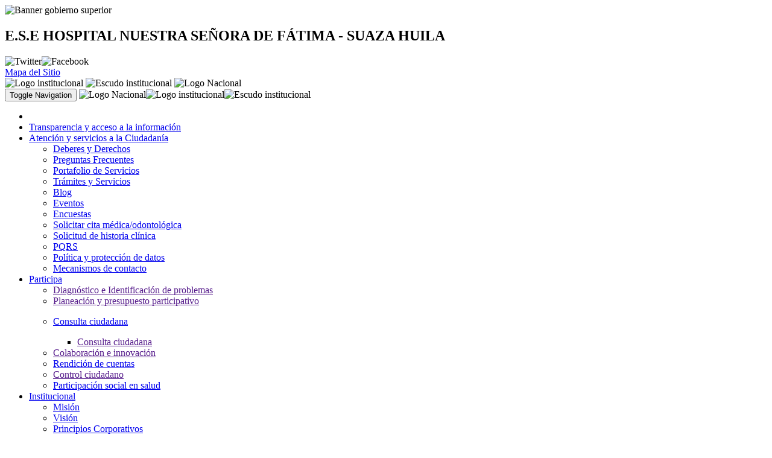

--- FILE ---
content_type: text/html; charset=UTF-8
request_url: https://esehospitalsuaza.gov.co/categorias/blog/19
body_size: 64449
content:
<!DOCTYPE html>
<html lang="es">
    <head>
        <meta charset="UTF-8">
        <meta name="viewport" content="width=device-width, initial-scale=1, maximum-scale=1">
        <meta name="description" content="" />
        <meta name="keywords" content="" />
        <meta property="og:title" content="E.S.E Hospital Nuestra Señora de Fátima Suaza - Huila" />
        <meta property="og:description" content="" />
        <meta property="og:type" content="website" />
        <meta property="og:url" content="" />
        <meta property="og:image" content="https://esehospitalsuaza.gov.co/Archivos/Banners/xfh17yxfgf4ktv9j2m31.jpg" />
        <meta property="og:site_name" content="" />
        <link rel="icon" type="image/png" href="https://esehospitalsuaza.gov.co/Imagenes/Sistema/favicon-32x32.png" sizes="32x32" />
        <link rel="icon" type="image/png" href="https://esehospitalsuaza.gov.co/Imagenes/Sistema/favicon-16x16.png" sizes="16x16" />
        <link rel="icon" href="https://esehospitalsuaza.gov.co/favicon.ico">
        <title>E.S.E Hospital Nuestra Señora de Fátima Suaza - Huila</title>
        <!--Hojas de estilo-->
        <link href="https://esehospitalsuaza.gov.co/pharis.css" media="all" rel="stylesheet" type="text/css" /><link href="https://esehospitalsuaza.gov.co/Css/estilos-contenido.css?v=2.52" media="all" rel="stylesheet" type="text/css" />

        <!--Vinculos javascript-->
        <script src="https://esehospitalsuaza.gov.co/Javascript/jquery/jquery.js?v=2.9" ></script><script src="https://esehospitalsuaza.gov.co/Javascript/jquery.ui/js/jquery-ui-1.9.2.custom.min.js?v=2.9" ></script><script src="https://esehospitalsuaza.gov.co/Javascript/jquery/cookie.js?v=2.9" ></script><script src="https://esehospitalsuaza.gov.co/Javascript/jquery.treeview/jquery.treeview.min.js?v=2.9" ></script><script src="https://esehospitalsuaza.gov.co/Javascript/jquery/jquery.scrollto.js?v=2.9" ></script><script src="https://esehospitalsuaza.gov.co/Javascript/jquery/jquery.easing.1.3.js?v=2.9" ></script><script src="https://esehospitalsuaza.gov.co/Javascript/jquery.fancybox3/jquery.fancybox.js?v=2.9" ></script><script src="https://esehospitalsuaza.gov.co/Javascript/jquery.cluetip/jquery.cluetip.js?v=2.9" ></script><script src="https://esehospitalsuaza.gov.co/Javascript/jquery.raty/js/jquery.raty.js?v=2.9" ></script><script src="https://esehospitalsuaza.gov.co/Javascript/jquery/jquery.blockUI.js?v=2.9" ></script><script src="https://esehospitalsuaza.gov.co/Javascript/bootstrap/js/bootstrap.min.js?v=2.9" ></script><script src="https://esehospitalsuaza.gov.co/Javascript/datatables/media/js/jquery.dataTables.js?v=2.9" ></script><script src="https://esehospitalsuaza.gov.co/Javascript/datatables/extensions/Responsive/js/dataTables.responsive.js?v=2.9" ></script><script src="https://esehospitalsuaza.gov.co/Javascript/jquery/jquery.jquery-migrate.js?v=2.9" ></script><script src="https://esehospitalsuaza.gov.co/Javascript/jquery/jquery.jqprint.js?v=2.9" ></script><script src="https://esehospitalsuaza.gov.co/Javascript/owl.carousel/owl.carousel.min.js?v=2.9" ></script><script src="https://esehospitalsuaza.gov.co/Javascript/jquery.select2/js/select2.full.min.js?v=2.9" ></script><script src="https://esehospitalsuaza.gov.co/Javascript/jquery.multiselect/jquery.multiselect.min.js?v=2.9" ></script><script src="https://esehospitalsuaza.gov.co/Javascript/jquery.multiselect/jquery.multiselect.filter.js?v=2.9" ></script><script src="https://esehospitalsuaza.gov.co/Javascript/iCheck/icheck.js?v=2.9" ></script><script src="https://esehospitalsuaza.gov.co/Javascript/sweetalert/dist/sweetalert-dev.js?v=2.9" ></script><script src="https://esehospitalsuaza.gov.co/Javascript/jquery.validation/dist/jquery.validate.min.js?v=2.9" ></script><script src="https://esehospitalsuaza.gov.co/Javascript/jquery.validation/dist/additional-methods.min.js?v=2.9" ></script><script src="https://esehospitalsuaza.gov.co/Javascript/jquery.validation/dist/localization/messages_es.js?v=2.9" ></script><script src="https://esehospitalsuaza.gov.co/Javascript/bootstrap.datetimepicker/js/moment-with-locales.min.js?v=2.9" ></script><script src="https://esehospitalsuaza.gov.co/Javascript/bootstrap.datetimepicker/js/bootstrap-datetimepicker.min.js?v=2.9" ></script><script src="https://esehospitalsuaza.gov.co/Javascript/daterangepicker/daterangepicker.js?v=2.9" ></script><script src="https://esehospitalsuaza.gov.co/Javascript/jquery.dropzone/dropzone.js?v=2.9" ></script><script src="https://esehospitalsuaza.gov.co/Javascript/jquery.dropzone/dropzone-amd-module.js?v=2.9" ></script><script src="https://esehospitalsuaza.gov.co/Javascript/bootstrap.filestyle/bootstrap-filestyle.min.js?v=2.9" ></script><script src="https://esehospitalsuaza.gov.co/Javascript/switchery/js/switchery.js?v=2.9" ></script><script src="https://esehospitalsuaza.gov.co/Javascript/tinymce/tinymce.min.js?v=2.9" ></script><script src="https://esehospitalsuaza.gov.co/Javascript/bootstrap-colorpicker/dist/js/bootstrap-colorpicker.min.js?v=2.9" ></script><script src="https://esehospitalsuaza.gov.co/Javascript/HighCharts/highcharts.js?v=2.9" ></script><script src="https://esehospitalsuaza.gov.co/Javascript/Varios/Funciones.js?v=2.9" ></script><script src="https://www.google.com/recaptcha/api.js?onload=CargarCamposRecaptcha&render=explicit?v=2.0" async defer></script><script src="https://esehospitalsuaza.gov.co/Javascript/Clases/clase.formatonumero.js?v=2.9" ></script><script src="https://esehospitalsuaza.gov.co/Javascript/Clases/clase.ajax.js?v=2.9" ></script><script src="https://esehospitalsuaza.gov.co/Javascript/Clases/Panel/clase.reporte.js?v=2.9" ></script><script src="https://esehospitalsuaza.gov.co/Javascript/Clases/Panel/clase.formulario.js?v=2.9" ></script><script src="https://esehospitalsuaza.gov.co/Config/config.globalesjs.php?v=2.9" ></script><script src="https://esehospitalsuaza.gov.co/Javascript/Clases/Sistema/clase.web.js?v=2.9" ></script><script src="https://esehospitalsuaza.gov.co/Javascript/Clases/Sistema/clase.encuesta.js?v=2.9" ></script><script src="https://esehospitalsuaza.gov.co/Javascript/Clases/clase.contenido.js?v=2.9" ></script><script type="text/javascript"> var _RUTA = "https://esehospitalsuaza.gov.co" </script>
        <!--Global site tag(gtag.js)-Google Analytics--><script async src="https://www.googletagmanager.com/gtag/js?id=UA-137169713-1"></script><script>window.dataLayer=window.dataLayer||[];function gtag(){dataLayer.push(arguments)}gtag('js',new Date());gtag('config','UA-137169713-1');</script>

        <!-- Start of  Zendesk Widget script -->
        <script id="ze-snippet" src="https://static.zdassets.com/ekr/snippet.js?key=55feb764-19b1-42b5-9916-f2e44e2c21b1"> </script>
        <!-- End of  Zendesk Widget script -->
        
        
    </head>
    <body>
        
        <div id="principal">
            <div id="header">

                <div class="ctn-logo-gov col-xs-12 no-padd-l no-padd-r">
                    <div class="center">
                        <div class="col-xs-12">
                            <img onclick="window.open('https://esehospitalsuaza.gov.co/Banner.php?op=getLink&amp;inf=c39-fHBxRVMfFx0DSEhATEtPSV9dElFdXg%2C%2C','_blank');" style="cursor:pointer;" class="img-responsive" src="https://esehospitalsuaza.gov.co/Archivos/Banners/u7s79wpbiy1gjotcrblr.png"  alt="Banner gobierno superior" title="Banner gobierno superior" />
                        </div>
                    </div>
                </div>


                <div class="ctn-header-sup col-xs-12">
                    <div class="center">
                        <h2 class="titulo-internas hidden-xs">E.S.E HOSPITAL NUESTRA SEÑORA DE FÁTIMA - SUAZA HUILA</h2>
                        <div class="ctn-compartir">
                            <img onclick="window.open('https://esehospitalsuaza.gov.co/Banner.php?op=getLink&amp;inf=c39-fHBxRVMfERADSEhATEtPSV9dElFdXg%2C%2C','_blank');" style="cursor:pointer;" class="img-responsive" src="https://esehospitalsuaza.gov.co/Archivos/Banners/62kroq6ancid1xgii9c6.png" srcset="https://esehospitalsuaza.gov.co/Archivos/Banners/2x/c7mnm1hxfckqd4dge4pb.png 2x" alt="Twitter" title="Twitter" /><img onclick="window.open('https://esehospitalsuaza.gov.co/Banner.php?op=getLink&amp;inf=c39-fHBxRVMfERcDSEhATEtPSV9dElFdXg%2C%2C','_blank');" style="cursor:pointer;" class="img-responsive" src="https://esehospitalsuaza.gov.co/Archivos/Banners/dejdv6z9ijkbjih32b9w.png"  alt="Facebook" title="Facebook" />
                        </div>
                        <div class="ctn-btn">
                            <div class="ctn-mapa hidden-xs">
                                <a href="https://esehospitalsuaza.gov.co/mapa-sitio"><i class="icon-custom-mapa"></i>Mapa del Sitio</a>
                            </div>
                            <div class="ctn-traductor">
                                <div id="google_translate_element"></div>
                                <script type="text/javascript">
                                    function googleTranslateElementInit() {
                                      new google.translate.TranslateElement({pageLanguage: 'es', includedLanguages: 'de,en,fr', layout: google.translate.TranslateElement.InlineLayout.SIMPLE, autoDisplay: false}, 'google_translate_element');
                                    }
                                </script>
                                <script type="text/javascript" src="//translate.google.com/translate_a/element.js?cb=googleTranslateElementInit"></script>
                            </div>
                            
                            
                        </div>
                        
                    </div>
                </div>
                <div class="ctn-header-inf col-xs-12">
                    <div class="center">
                        <div class="ctn-logo hidden-xs col-sm-12">
                            <img onclick="window.open('https://esehospitalsuaza.gov.co/Banner.php?op=getLink&amp;inf=c39-fHBxRVMfEBwDSEhATEtPSV9dElFdXg%2C%2C','_self');" style="cursor:pointer;" class="img-responsive" src="https://esehospitalsuaza.gov.co/Archivos/Banners/g7hwzsaf4yzgsr9gztfh.png" srcset="https://esehospitalsuaza.gov.co/Archivos/Banners/2x/ulqfx28br4uo2q0da68w.png 2x" alt="Logo institucional" title="Logo institucional" />
                            <img onclick="window.open('https://esehospitalsuaza.gov.co/Banner.php?op=getLink&amp;inf=c39-fHBxRVMfEBMDSEhATEtPSV9dElFdXg%2C%2C','_self');" style="cursor:pointer;" class="img-responsive" src="https://esehospitalsuaza.gov.co/Archivos/Banners/m64hpadfi7tmirhr1m0z.png" srcset="https://esehospitalsuaza.gov.co/Archivos/Banners/2x/bykhgzqtarbvaknsgc7d.png 2x" alt="Escudo institucional" title="Escudo institucional" />
                            <img onclick="window.open('https://esehospitalsuaza.gov.co/Banner.php?op=getLink&amp;inf=c39-fHBxRVMfEB0DSEhATEtPSV9dElFdXg%2C%2C','_blank');" style="cursor:pointer;" class="img-responsive" src="https://esehospitalsuaza.gov.co/Archivos/Banners/4ia0t7djgadf30d8n0lh.png" srcset="https://esehospitalsuaza.gov.co/Archivos/Banners/2x/rofnegd0xrvv5b37t8h3.png 2x" alt="Logo Nacional" title="Logo Nacional" />
                            <!-- <img src="https://esehospitalsuaza.gov.co/Imagenes/Sistema/logo-min.png" srcset="https://esehospitalsuaza.gov.co/Imagenes/Sistema/2x/logo-min.png 2x" class="visible-sm"> -->
                        </div>
                        <div class="ctn-menu col-xs-12">
                            <div class="menu-ppal no-padd-l no-padd-r">
                                <div class="navbar navbar-default" role="navigation">
                                    <div class="navbar-header">
                                        <button type="button" class="navbar-toggle collapsed" data-toggle="collapse" data-target="#navbar" aria-expanded="false" aria-control="navbar">
                                            <span class="sr-only">Toggle Navigation</span>
                                            <span class="icon-bar"></span>
                                            <span class="icon-bar"></span>
                                            <span class="icon-bar"></span>
                                        </button>
                                        <span class="logo-min visible-xs col-xs-7 no-padd">
                                            <img  class="img-responsive" src="https://esehospitalsuaza.gov.co/Archivos/Banners/er4txh1yi6bhqp9v5o3x.png" srcset="https://esehospitalsuaza.gov.co/Archivos/Banners/2x/2mrtn9tivfx3bhsy0e5j.png 2x" alt="Logo Nacional" title="Logo Nacional" /><img onclick="window.open('https://esehospitalsuaza.gov.co/Banner.php?op=getLink&amp;inf=c39-fHBxRVMfFxUDSEhATEtPSV9dElFdXg%2C%2C','_self');" style="cursor:pointer;" class="img-responsive" src="https://esehospitalsuaza.gov.co/Archivos/Banners/ojicmz248svfojvt05d5.png" srcset="https://esehospitalsuaza.gov.co/Archivos/Banners/2x/kl429i1pj1m770c3bqov.png 2x" alt="Logo institucional" title="Logo institucional" /><img onclick="window.open('https://esehospitalsuaza.gov.co/Banner.php?op=getLink&amp;inf=c39-fHBxRVMfFxADSEhATEtPSV9dElFdXg%2C%2C','_self');" style="cursor:pointer;" class="img-responsive" src="https://esehospitalsuaza.gov.co/Archivos/Banners/n55iyzamrqo9as8sudx9.png" srcset="https://esehospitalsuaza.gov.co/Archivos/Banners/2x/73w9yatw6xzckwt5u8yv.png 2x" alt="Escudo institucional" title="Escudo institucional" />
                                        </span>
                                    </div>
                                    <div id="navbar" class="collapse navbar-collapse">
                                        <ul class="nav navbar-nav menu_visible">
                                            
        
                        <li ><a href="https://esehospitalsuaza.gov.co/" target="_self"><i class="icon-home"></i></a></li>
                    
                        <li ><a href="https://esehospitalsuaza.gov.co/informacion" target="_self">Transparencia y acceso a la información</a></li>
                    
                                <li>
                                    <a href="#" class="dropdown-toggle" data-toggle="dropdown">Atención y servicios a la Ciudadanía <b class="caret"></b></a>
                                    <ul class="dropdown-menu multi-level">
                                        
        
                        <li ><a href="https://esehospitalsuaza.gov.co/contenido/deberes-y-derechos/116" target="_self">Deberes y Derechos</a></li>
                    
                        <li ><a href="https://esehospitalsuaza.gov.co/categorias/preguntas-y-respuestas-frecuentes/24" target="_self">Preguntas Frecuentes</a></li>
                    
                        <li ><a href="https://esehospitalsuaza.gov.co/categorias/servicios/25" target="_self">Portafolio de Servicios</a></li>
                    
                        <li ><a href="https://esehospitalsuaza.gov.co/categorias/tramites-y-servicios/27" target="_self">Trámites y Servicios</a></li>
                    
                        <li ><a href="https://esehospitalsuaza.gov.co/categorias/blog/19" target="_self">Blog</a></li>
                    
                        <li ><a href="https://esehospitalsuaza.gov.co/categorias/eventos/20" target="_self">Eventos</a></li>
                    
                        <li ><a href="https://esehospitalsuaza.gov.co/encuestas" target="_self">Encuestas</a></li>
                    
                        <li ><a href="https://esehospitalsuaza.gov.co/cita" target="_self">Solicitar cita médica/odontológica</a></li>
                    
                        <li ><a href="https://esehospitalsuaza.gov.co/solicitud" target="_self">Solicitud de historia clínica</a></li>
                    
                        <li ><a href="https://esehospitalsuaza.gov.co/pqrs" target="_self">PQRS</a></li>
                    
                        <li ><a href="https://esehospitalsuaza.gov.co/contenido/politica-de-seguridad-y-privacidad-de-la-informacion/578" target="_self">Política y protección de datos</a></li>
                    
                        <li ><a href="https://esehospitalsuaza.gov.co/contenido/mecanismos-de-contacto/579" target="_self">Mecanismos de contacto</a></li>
                    
                                    </ul>
                                </li>
                            
                                <li>
                                    <a href="#" class="dropdown-toggle" data-toggle="dropdown">Participa <b class="caret"></b></a>
                                    <ul class="dropdown-menu multi-level">
                                        
        
                        <li ><a href="" target="_self">Diagnóstico e Identificación de problemas</a></li>
                    
                        <li ><a href="" target="_self">Planeación y presupuesto participativo</a></li>
                    
                                <li class="dropdown-submenu">
                                    <a href="#" class="dropdown-toggle" data-toggle="dropdown"><p>Consulta ciudadana</p> <i class="hidden-xs icon-keyboard_arrow_right"></i><i class="visible-xs-inline icon-keyboard_arrow_down"></i></a>
                                    <ul class="dropdown-menu">
                                    
        
                        <li ><a href="" target="_self">Consulta ciudadana</a></li>
                    
                                    </ul>
                                </li>
                            
                        <li ><a href="" target="_self">Colaboración e innovación</a></li>
                    
                        <li ><a href="https://www.esehospitalsuaza.gov.co/rendicion-cuentas" target="_self">Rendición de cuentas</a></li>
                    
                        <li ><a href="" target="_self">Control ciudadano</a></li>
                    
                        <li ><a href="https://esehospitalsuaza.gov.co/categorias/participacion-social-en-salud/102" target="_self">Participación social en salud</a></li>
                    
                                    </ul>
                                </li>
                            
                                <li>
                                    <a href="#" class="dropdown-toggle" data-toggle="dropdown">Institucional <b class="caret"></b></a>
                                    <ul class="dropdown-menu multi-level">
                                        
        
                        <li ><a href="https://esehospitalsuaza.gov.co/contenido/mision/114" target="_self">Misión</a></li>
                    
                        <li ><a href="https://esehospitalsuaza.gov.co/contenido/vision/115" target="_self">Visión</a></li>
                    
                        <li ><a href="https://esehospitalsuaza.gov.co/contenido/principios-corporativos/350" target="_self">Principios Corporativos</a></li>
                    
                        <li ><a href="https://esehospitalsuaza.gov.co/contenido/valores-corporativos/351" target="_self">Valores Corporativos</a></li>
                    
                        <li ><a href="https://esehospitalsuaza.gov.co/contacto" target="_self">Ubicación</a></li>
                    
                        <li ><a href="https://esehospitalsuaza.gov.co/contenido/organigrama-y-talento-humano/119" target="_self">Organigrama y Talento Humano</a></li>
                    
                        <li ><a href="https://esehospitalsuaza.gov.co/contenido/directorio-de-servidores-publicos-empleados-y-contratistas/120" target="_self">Directorio de Servidores Públicos y Contratistas</a></li>
                    
                        <li ><a href="https://esehospitalsuaza.gov.co/contenido/funciones-y-deberes/121" target="_self">Funciones y Deberes</a></li>
                    
                        <li ><a href="https://esehospitalsuaza.gov.co/contenido/informacion-basica-de-la-entidad/122" target="_self">Información básica</a></li>
                    
                        <li ><a href="https://esehospitalsuaza.gov.co/categorias/asociaciones-de-usuarios/66" target="_self">Asociaciones de Usuarios</a></li>
                    
                        <li ><a href="https://esehospitalsuaza.gov.co/contenido/objetivos-y-metas/213" target="_self">Objetivos y metas</a></li>
                    
                                    </ul>
                                </li>
                            
                                <li>
                                    <a href="#" class="dropdown-toggle" data-toggle="dropdown">Normatividad <b class="caret"></b></a>
                                    <ul class="dropdown-menu multi-level">
                                        
        
                        <li ><a href="https://esehospitalsuaza.gov.co/contenido/programa-de-gestion-documental/130" target="_self">Programa de Gestión Documental</a></li>
                    
                        <li ><a href="https://esehospitalsuaza.gov.co/categorias/politicas-institucionales/29" target="_self">Políticas Institucionales</a></li>
                    
                        <li ><a href="https://esehospitalsuaza.gov.co/categorias/acuerdos-y-resoluciones/30" target="_self">Acuerdos y Resoluciones</a></li>
                    
                        <li ><a href="https://esehospitalsuaza.gov.co/categorias/procedimientos-y-lineamientos/51" target="_self">Procedimientos y Lineamientos</a></li>
                    
                                    </ul>
                                </li>
                            
                                            <li class="visible-xs "><a href="https://esehospitalsuaza.gov.co/mapa-sitio">Mapa del Sitio</a></li>
                                            <li class="hidden-xs "><button class="srch "><i class="icon-custom-search"></i></button></li>
                                        </ul>
<!--                                        <ul class="nav navbar-nav">
                                            
        
                        <li ><a href="https://esehospitalsuaza.gov.co/" target="_self"><i class="icon-home"></i></a></li>
                    
                        <li ><a href="https://esehospitalsuaza.gov.co/informacion" target="_self">Transparencia y acceso a la información</a></li>
                    
                                <li>
                                    <a href="#" class="dropdown-toggle" data-toggle="dropdown">Atención y servicios a la Ciudadanía <b class="caret"></b></a>
                                    <ul class="dropdown-menu multi-level">
                                        
        
                        <li ><a href="https://esehospitalsuaza.gov.co/contenido/deberes-y-derechos/116" target="_self">Deberes y Derechos</a></li>
                    
                        <li ><a href="https://esehospitalsuaza.gov.co/categorias/preguntas-y-respuestas-frecuentes/24" target="_self">Preguntas Frecuentes</a></li>
                    
                        <li ><a href="https://esehospitalsuaza.gov.co/categorias/servicios/25" target="_self">Portafolio de Servicios</a></li>
                    
                        <li ><a href="https://esehospitalsuaza.gov.co/categorias/tramites-y-servicios/27" target="_self">Trámites y Servicios</a></li>
                    
                        <li ><a href="https://esehospitalsuaza.gov.co/categorias/blog/19" target="_self">Blog</a></li>
                    
                        <li ><a href="https://esehospitalsuaza.gov.co/categorias/eventos/20" target="_self">Eventos</a></li>
                    
                        <li ><a href="https://esehospitalsuaza.gov.co/encuestas" target="_self">Encuestas</a></li>
                    
                        <li ><a href="https://esehospitalsuaza.gov.co/cita" target="_self">Solicitar cita médica/odontológica</a></li>
                    
                        <li ><a href="https://esehospitalsuaza.gov.co/solicitud" target="_self">Solicitud de historia clínica</a></li>
                    
                        <li ><a href="https://esehospitalsuaza.gov.co/pqrs" target="_self">PQRS</a></li>
                    
                        <li ><a href="https://esehospitalsuaza.gov.co/contenido/politica-de-seguridad-y-privacidad-de-la-informacion/578" target="_self">Política y protección de datos</a></li>
                    
                        <li ><a href="https://esehospitalsuaza.gov.co/contenido/mecanismos-de-contacto/579" target="_self">Mecanismos de contacto</a></li>
                    
                                    </ul>
                                </li>
                            
                                <li>
                                    <a href="#" class="dropdown-toggle" data-toggle="dropdown">Participa <b class="caret"></b></a>
                                    <ul class="dropdown-menu multi-level">
                                        
        
                        <li ><a href="" target="_self">Diagnóstico e Identificación de problemas</a></li>
                    
                        <li ><a href="" target="_self">Planeación y presupuesto participativo</a></li>
                    
                                <li class="dropdown-submenu">
                                    <a href="#" class="dropdown-toggle" data-toggle="dropdown"><p>Consulta ciudadana</p> <i class="hidden-xs icon-keyboard_arrow_right"></i><i class="visible-xs-inline icon-keyboard_arrow_down"></i></a>
                                    <ul class="dropdown-menu">
                                    
        
                        <li ><a href="" target="_self">Consulta ciudadana</a></li>
                    
                                    </ul>
                                </li>
                            
                        <li ><a href="" target="_self">Colaboración e innovación</a></li>
                    
                        <li ><a href="https://www.esehospitalsuaza.gov.co/rendicion-cuentas" target="_self">Rendición de cuentas</a></li>
                    
                        <li ><a href="" target="_self">Control ciudadano</a></li>
                    
                        <li ><a href="https://esehospitalsuaza.gov.co/categorias/participacion-social-en-salud/102" target="_self">Participación social en salud</a></li>
                    
                                    </ul>
                                </li>
                            
                                <li>
                                    <a href="#" class="dropdown-toggle" data-toggle="dropdown">Institucional <b class="caret"></b></a>
                                    <ul class="dropdown-menu multi-level">
                                        
        
                        <li ><a href="https://esehospitalsuaza.gov.co/contenido/mision/114" target="_self">Misión</a></li>
                    
                        <li ><a href="https://esehospitalsuaza.gov.co/contenido/vision/115" target="_self">Visión</a></li>
                    
                        <li ><a href="https://esehospitalsuaza.gov.co/contenido/principios-corporativos/350" target="_self">Principios Corporativos</a></li>
                    
                        <li ><a href="https://esehospitalsuaza.gov.co/contenido/valores-corporativos/351" target="_self">Valores Corporativos</a></li>
                    
                        <li ><a href="https://esehospitalsuaza.gov.co/contacto" target="_self">Ubicación</a></li>
                    
                        <li ><a href="https://esehospitalsuaza.gov.co/contenido/organigrama-y-talento-humano/119" target="_self">Organigrama y Talento Humano</a></li>
                    
                        <li ><a href="https://esehospitalsuaza.gov.co/contenido/directorio-de-servidores-publicos-empleados-y-contratistas/120" target="_self">Directorio de Servidores Públicos y Contratistas</a></li>
                    
                        <li ><a href="https://esehospitalsuaza.gov.co/contenido/funciones-y-deberes/121" target="_self">Funciones y Deberes</a></li>
                    
                        <li ><a href="https://esehospitalsuaza.gov.co/contenido/informacion-basica-de-la-entidad/122" target="_self">Información básica</a></li>
                    
                        <li ><a href="https://esehospitalsuaza.gov.co/categorias/asociaciones-de-usuarios/66" target="_self">Asociaciones de Usuarios</a></li>
                    
                        <li ><a href="https://esehospitalsuaza.gov.co/contenido/objetivos-y-metas/213" target="_self">Objetivos y metas</a></li>
                    
                                    </ul>
                                </li>
                            
                                <li>
                                    <a href="#" class="dropdown-toggle" data-toggle="dropdown">Normatividad <b class="caret"></b></a>
                                    <ul class="dropdown-menu multi-level">
                                        
        
                        <li ><a href="https://esehospitalsuaza.gov.co/contenido/programa-de-gestion-documental/130" target="_self">Programa de Gestión Documental</a></li>
                    
                        <li ><a href="https://esehospitalsuaza.gov.co/categorias/politicas-institucionales/29" target="_self">Políticas Institucionales</a></li>
                    
                        <li ><a href="https://esehospitalsuaza.gov.co/categorias/acuerdos-y-resoluciones/30" target="_self">Acuerdos y Resoluciones</a></li>
                    
                        <li ><a href="https://esehospitalsuaza.gov.co/categorias/procedimientos-y-lineamientos/51" target="_self">Procedimientos y Lineamientos</a></li>
                    
                                    </ul>
                                </li>
                            
                                            <li class="visible-xs "><a href="https://esehospitalsuaza.gov.co/mapa-sitio">Mapa del Sitio</a></li>
                                            <li class="hidden-xs "><button class="srch "><i class="icon-custom-search"></i></button></li>
                                        </ul>-->
                                        <div class="buscador">
                                            <form method="post" action="https://esehospitalsuaza.gov.co/contenido" enctype="multipart/form-data">
                                                <div class="search">
                                                    <input type="text" class="form-control" name="q" id="q" placeholder="¿Que buscas?">
                                                </div>
                                            </form>
                                        </div>
                                    </div>
                                </div>
                            </div>
                        </div>
                    </div>
                </div>                   
                <div class="clear"></div>
            </div>
    <div class="clear"></div>
            <!--iniciocontenido--><div id="contenido">
                
            <div id="lista-articulos">
                <!-- <div class="col-xs-12 ctn-titulo-azulosc no-padd-l no-padd-r">
                    <div class="center">
                        <h2>Blog</h2>
                    </div>
                </div> -->
                <div class="ctn-miga col-xs-12">
                    <div class="center">
                        <div class="miga no-padd-l no-padd-r">
                            <a href="https://esehospitalsuaza.gov.co/inicio" target="_self">Inicio</a><i class="icon-keyboard_arrow_right"></i><span class="activo">Blog</span>
                        </div>
                    </div>
                </div>
                <div class="center">
                    <div class="ctn-pag col-xs-12">
                        <button id="mostrar_filtros" class="filtro-xs visible-xs visible-sm col-xs-12 btn-cielo">Mostrar Categorías</button>
                        <div id="filtro_productos" class="lista-categorias col-md-3 col-xs-12 no-padd-l no-padd-r visible-lg visible-md">
                            <h2 class="enc-cat visible-lg visible-md">Categorias:</h2>
                            <ul class="ul-categorias col-xs-12 no-padd-l no-padd-r">
                                <li><a href="https://esehospitalsuaza.gov.co/categorias/actas-comite-de-etica-hospitalaria/48">Actas comité de ética</a></li><li><a href="https://esehospitalsuaza.gov.co/categorias/actas-rendicion-de-cuentas/32">Actas Rendición de Cuentas</a></li><li><a href="https://esehospitalsuaza.gov.co/categorias/acuerdos-y-resoluciones/30">Acuerdos y Resoluciones</a></li><li><a href="https://esehospitalsuaza.gov.co/categorias/asociaciones-de-usuarios/66">Asociaciones de Usuarios</a></li><li class="activo">Blog</li><li><a href="https://esehospitalsuaza.gov.co/categorias/certificados/95">Certificados</a></li><li><a href="https://esehospitalsuaza.gov.co/categorias/contratacion-/37">Contratación</a></li><li><a href="https://esehospitalsuaza.gov.co/categorias/contratos/38">Contratos</a></li><li><a href="https://esehospitalsuaza.gov.co/categorias/convocatorias-contratacion/26">Convocatorias / Contratación</a></li><li><a href="https://esehospitalsuaza.gov.co/categorias/convocatorias-rendicion-de-cuentas/68">Convocatorias Rendición de cuentas</a></li><li><a href="https://esehospitalsuaza.gov.co/categorias/costos-reproduccion-informacion/104">Costos Reproducción Información</a></li><li><a href="https://esehospitalsuaza.gov.co/categorias/datos-abiertos/67">Datos Abiertos</a></li><li><a href="https://esehospitalsuaza.gov.co/categorias/decreto-nico-reglamentario-acuerdos-resoluciones-circulares/107">Decreto Único Reglamentario,</a></li><li><a href="https://esehospitalsuaza.gov.co/categorias/defensa-judicial/81">Defensa judicial</a></li><li><a href="https://esehospitalsuaza.gov.co/categorias/directorio-de-entidades/70">Directorio de Entidades</a></li><li><a href="https://esehospitalsuaza.gov.co/categorias/ejecucion-de-compras/63">Ejecución de Compras</a></li><li><a href="https://esehospitalsuaza.gov.co/categorias/ejecucion-presupuestal-de-gastos/56">Ejecución Presupuestal de Gastos</a></li><li><a href="https://esehospitalsuaza.gov.co/categorias/ejecucion-presupuestal-de-ingresos/64">Ejecución Presupuestal de Ingresos</a></li><li><a href="https://esehospitalsuaza.gov.co/categorias/entes-de-control-que-vigilan-a-la-entidad-y-mecanismos-de-supervision/79">Entes de control que vigilan a la</a></li><li><a href="https://esehospitalsuaza.gov.co/categorias/esquema-de-publicacion-de-informacion/90">Esquema de Publicación de</a></li><li><a href="https://esehospitalsuaza.gov.co/categorias/estados-financieros-ese/61">Estados - Financieros E.S.E.</a></li><li><a href="https://esehospitalsuaza.gov.co/categorias/estudios-investigaciones-y-otras-publicaciones/69">Estudios, investigaciones y otras</a></li><li><a href="https://esehospitalsuaza.gov.co/categorias/eventos/20">Eventos</a></li><li><a href="https://esehospitalsuaza.gov.co/categorias/furag/33">FURAG</a></li><li><a href="https://esehospitalsuaza.gov.co/categorias/galeria-de-imagenes/22">Galería de Imágenes</a></li><li><a href="https://esehospitalsuaza.gov.co/categorias/gestion-del-conocimiento/103">Gestión del Conocimiento</a></li><li><a href="https://esehospitalsuaza.gov.co/categorias/gestion-documental/55">Gestión Documental</a></li><li><a href="https://esehospitalsuaza.gov.co/categorias/indicadores/50">Indicadores</a></li><li><a href="https://esehospitalsuaza.gov.co/categorias/indicadores-financieros/100">Indicadores Financieros</a></li><li><a href="https://esehospitalsuaza.gov.co/categorias/ndice-de-informacion-clasificada-y-reservada/89">Índice de Información</a></li><li><a href="https://esehospitalsuaza.gov.co/categorias/informacion-de-seguimiento-al-plan-anti-corrupcion-/40">Información de seguimiento al</a></li><li><a href="https://esehospitalsuaza.gov.co/categorias/informacion-financiera-y-contable/43">Información Financiera y Contable</a></li><li><a href="https://esehospitalsuaza.gov.co/categorias/informacion-para-poblacion-vulnerable/80">Información para población</a></li><li><a href="https://esehospitalsuaza.gov.co/categorias/informe-control-interno-contable/41">Informe control interno contable</a></li><li><a href="https://esehospitalsuaza.gov.co/categorias/informe-de-austeridad-y-eficiencia-en-el-gasto-publico-/77">Informe de austeridad y eficiencia</a></li><li><a href="https://esehospitalsuaza.gov.co/categorias/informes-de-calidad/47">Informes de Calidad</a></li><li><a href="https://esehospitalsuaza.gov.co/categorias/informes-de-control-interno/31">Informes de Control Interno</a></li><li><a href="https://esehospitalsuaza.gov.co/categorias/informes-de-empalme/82">Informes de empalme</a></li><li><a href="https://esehospitalsuaza.gov.co/categorias/informes-de-gestion/39">Informes de gestión</a></li><li><a href="https://esehospitalsuaza.gov.co/categorias/informes-financieros/46">Informes Financieros</a></li><li><a href="https://esehospitalsuaza.gov.co/categorias/informes-pormenorizados/42">Informes pormenorizados</a></li><li><a href="https://esehospitalsuaza.gov.co/categorias/informes-rendicion-de-cuentas/65">Informes Rendición de Cuentas</a></li><li><a href="https://esehospitalsuaza.gov.co/categorias/mapa-de-riesgos/74">Mapa de Riesgos</a></li><li><a href="https://esehospitalsuaza.gov.co/categorias/mecanismos-de-contacto/98">Mecanismos de contacto</a></li><li><a href="https://esehospitalsuaza.gov.co/categorias/meci/36">MECI</a></li><li><a href="https://esehospitalsuaza.gov.co/categorias/normatividad-aplicable/106">Normatividad aplicable</a></li><li><a href="https://esehospitalsuaza.gov.co/categorias/noticias/21">Noticias</a></li><li><a href="https://esehospitalsuaza.gov.co/categorias/objetivos-y-metas-institucionales/49">Objetivos y  Metas Institucionales</a></li><li><a href="https://esehospitalsuaza.gov.co/categorias/otros-informes/108">Otros informes</a></li><li><a href="https://esehospitalsuaza.gov.co/categorias/participacion-social-en-salud/102">Participación social en salud</a></li><li><a href="https://esehospitalsuaza.gov.co/categorias/pinar/111">PINAR</a></li><li><a href="https://esehospitalsuaza.gov.co/categorias/plan-anual-de-adquisiciones/54">Plan Anual de Adquisiciones</a></li><li><a href="https://esehospitalsuaza.gov.co/categorias/plan-de-accion/83">Plan de acción</a></li><li><a href="https://esehospitalsuaza.gov.co/categorias/plan-de-desarrollo/53">Plan de Desarrollo</a></li><li><a href="https://esehospitalsuaza.gov.co/categorias/plan-de-gestion/75">Plan de Gestión</a></li><li><a href="https://esehospitalsuaza.gov.co/categorias/plan-eficiencia-administrativa-y-cero-panel/44">Plan Eficiencia Administrativa y</a></li><li><a href="https://esehospitalsuaza.gov.co/categorias/planes-anuales-de-accion-y-operativo-integral/45">Planes Anuales de Acción y</a></li><li><a href="https://esehospitalsuaza.gov.co/categorias/planes-anuales-de-anticorrupcion-y-de-atencion-al-ciudadano/52">Planes Anuales de Anticorrupción</a></li><li><a href="https://esehospitalsuaza.gov.co/categorias/planes-de-accion-por-areas/94">Planes de acción por áreas</a></li><li><a href="https://esehospitalsuaza.gov.co/categorias/planes-de-contingencia-covid-19/73">Planes de Contingencia - COVID-19</a></li><li><a href="https://esehospitalsuaza.gov.co/categorias/planes-de-mejoramiento/92">Planes de Mejoramiento</a></li><li><a href="https://esehospitalsuaza.gov.co/categorias/planes-institucionales/93">Planes institucionales</a></li><li><a href="https://esehospitalsuaza.gov.co/categorias/politica-y-proteccion-de-datos/97">Política y protección de datos</a></li><li><a href="https://esehospitalsuaza.gov.co/categorias/politicas-institucionales/29">Políticas Institucionales</a></li><li><a href="https://esehospitalsuaza.gov.co/categorias/preguntas-y-respuestas-frecuentes/24">Preguntas y respuestas frecuentes</a></li><li><a href="https://esehospitalsuaza.gov.co/categorias/presupuesto/62">Presupuesto</a></li><li><a href="https://esehospitalsuaza.gov.co/categorias/procedimientos-y-lineamientos-/51">Procedimientos y Lineamientos</a></li><li><a href="https://esehospitalsuaza.gov.co/categorias/programa-asesoria-control-interno/34">Programa asesoría control interno</a></li><li><a href="https://esehospitalsuaza.gov.co/categorias/programa-de-gestion-documental/87">Programa de Gestión Documental</a></li><li><a href="https://esehospitalsuaza.gov.co/categorias/programa-de-transparencia-y-etica-publica/110">Programa de transparencia y ética</a></li><li><a href="https://esehospitalsuaza.gov.co/categorias/programas-y-proyectos-en-ejecucion/84">Programas y proyectos en ejecución</a></li><li><a href="https://esehospitalsuaza.gov.co/categorias/publicacion-de-contratos/105">Publicación de contratos</a></li><li><a href="https://esehospitalsuaza.gov.co/categorias/registro-de-activos-de-informacion/88">Registro de Activos de Información</a></li><li><a href="https://esehospitalsuaza.gov.co/categorias/registro-de-publicaciones/91">Registro de publicaciones</a></li><li><a href="https://esehospitalsuaza.gov.co/categorias/reglamento-de-la-audiencia-publica-de-rendicion-de-cuentas/71">Reglamento de la audiencia</a></li><li><a href="https://esehospitalsuaza.gov.co/categorias/rutas-de-atencion-3280/101">Rutas de atención 3280</a></li><li><a href="https://esehospitalsuaza.gov.co/categorias/secciones/7">Secciones</a></li><li><a href="https://esehospitalsuaza.gov.co/categorias/servicios/25">Servicios</a></li><li><a href="https://esehospitalsuaza.gov.co/categorias/tablas-de-retencion-documental/86">Tablas de Retención Documental</a></li><li><a href="https://esehospitalsuaza.gov.co/categorias/tramites-y-servicios/27">Trámites y Servicios</a></li>
                            </ul>
                        </div>
                        <div class="lista-items col-md-9 col-xs-12">
                            
                    <div class="item-articulo col-xs-12">
                        <a href="https://esehospitalsuaza.gov.co/contenido/derechos-y-deberes-de-los-usiarios/547"><h3>DERECHOS Y DEBERES DE LOS USIARIOS</h3></a>
                        <div class="img-item col-sm-4 col-xs-5 no-padd-l no-padd-r ">
                            <a href="https://esehospitalsuaza.gov.co/contenido/derechos-y-deberes-de-los-usiarios/547"><img class="img-responsive" src="https://esehospitalsuaza.gov.co/Archivos/Contenido/Imagenes/Principal/ian8s8i556.png" alt="DERECHOS Y DEBERES DE LOS USIARIOS" title="DERECHOS Y DEBERES DE LOS USIARIOS" /></a>
                            <a class="comentarios" href="#"><i class="icon-mode_comment"></i> 0 Comentarios</a>
                        </div>
                        <div class="txt-item col-sm-8 col-xs-7">
                            <div class="fecha">Actualizado: Viernes 24 de Junio, 2022</div>
                                <div class="clear"></div>
                            <p class="extracto">
                                
                            </p>
                            <div class="botones">
                                <a href="https://esehospitalsuaza.gov.co/contenido/derechos-y-deberes-de-los-usiarios/547" class="btn-suscribir">Leer más</a>
                            </div>
                        </div>
                    </div>
                
                    <div class="item-articulo col-xs-12">
                        <a href="https://esehospitalsuaza.gov.co/contenido/estrategia-iami/258"><h3>Estrategia IAMI</h3></a>
                        <div class="img-item col-sm-4 col-xs-5 no-padd-l no-padd-r ">
                            <a href="https://esehospitalsuaza.gov.co/contenido/estrategia-iami/258"><img class="img-responsive" src="https://esehospitalsuaza.gov.co/Archivos/Contenido/Imagenes/Principal/bwftrkgdyg.jpg" alt="Estrategia IAMI" title="Estrategia IAMI" /></a>
                            <a class="comentarios" href="#"><i class="icon-mode_comment"></i> 0 Comentarios</a>
                        </div>
                        <div class="txt-item col-sm-8 col-xs-7">
                            <div class="fecha">Actualizado: Martes 02 de Abril, 2019</div>
                                <div class="clear"></div>
                            <p class="extracto">
                                Instituci&oacute;n Amiga de la Mujer y la Infancia, IAMI, es una estrategia que ofrece una atenci&oacute;n integral&nbsp;a las madres, ni&ntilde;as y ni&ntilde;os y que mejoran la calidad de la atenci&oacute;n que se les presta. La iniciativa IAMI se
                            </p>
                            <div class="botones">
                                <a href="https://esehospitalsuaza.gov.co/contenido/estrategia-iami/258" class="btn-suscribir">Leer más</a>
                            </div>
                        </div>
                    </div>
                
                    <div class="item-articulo col-xs-12">
                        <a href="https://esehospitalsuaza.gov.co/contenido/informacion-y-atencion/257"><h3>Información y Atención</h3></a>
                        <div class="img-item col-sm-4 col-xs-5 no-padd-l no-padd-r ">
                            <a href="https://esehospitalsuaza.gov.co/contenido/informacion-y-atencion/257"><img class="img-responsive" src="https://esehospitalsuaza.gov.co/Archivos/Contenido/Imagenes/Principal/m4mmzl9a7h.jpg" alt="Informaci&oacute;n y Atenci&oacute;n" title="Informaci&oacute;n y Atenci&oacute;n" /></a>
                            <a class="comentarios" href="#"><i class="icon-mode_comment"></i> 0 Comentarios</a>
                        </div>
                        <div class="txt-item col-sm-8 col-xs-7">
                            <div class="fecha">Actualizado: Martes 02 de Abril, 2019</div>
                                <div class="clear"></div>
                            <p class="extracto">
                                De acuedo a la filosof&iacute;a institucional y a su razon de ser, la E.S.E Hospital Nuestra Se&ntilde;ora de F&aacute;tima ha definido la participaci&oacute;n social y comunitaria como un objeto basico en su gesti&oacute;n.
Por esto desde la oficina
                            </p>
                            <div class="botones">
                                <a href="https://esehospitalsuaza.gov.co/contenido/informacion-y-atencion/257" class="btn-suscribir">Leer más</a>
                            </div>
                        </div>
                    </div>
                
                    <div class="item-articulo col-xs-12">
                        <a href="https://esehospitalsuaza.gov.co/contenido/plan-de-salud-de-intervenciones-colectivas/256"><h3>Plan de salud de intervenciones colectivas</h3></a>
                        <div class="img-item col-sm-4 col-xs-5 no-padd-l no-padd-r ">
                            <a href="https://esehospitalsuaza.gov.co/contenido/plan-de-salud-de-intervenciones-colectivas/256"><img class="img-responsive" src="https://esehospitalsuaza.gov.co/Archivos/Contenido/Imagenes/Principal/2xvwpp58k7.jpg" alt="Plan de salud de intervenciones colectivas" title="Plan de salud de intervenciones colectivas" /></a>
                            <a class="comentarios" href="#"><i class="icon-mode_comment"></i> 0 Comentarios</a>
                        </div>
                        <div class="txt-item col-sm-8 col-xs-7">
                            <div class="fecha">Actualizado: Martes 02 de Abril, 2019</div>
                                <div class="clear"></div>
                            <p class="extracto">
                                Conjunto de intervenciones, y actividades, encaminadas a promover la salud y la calidad de vida, la prevenci&oacute;n y control de riesgos y da&ntilde;os en salud, para contribuir al cumplimiento de las metas prioritarias en salud
                            </p>
                            <div class="botones">
                                <a href="https://esehospitalsuaza.gov.co/contenido/plan-de-salud-de-intervenciones-colectivas/256" class="btn-suscribir">Leer más</a>
                            </div>
                        </div>
                    </div>
                
                    <div class="item-articulo col-xs-12">
                        <a href="https://esehospitalsuaza.gov.co/contenido/espacios-libres-de-humo-de-tabaco/175"><h3>Espacios libres de humo de tabaco</h3></a>
                        <div class="img-item col-sm-4 col-xs-5 no-padd-l no-padd-r ">
                            <a href="https://esehospitalsuaza.gov.co/contenido/espacios-libres-de-humo-de-tabaco/175"><img class="img-responsive" src="https://esehospitalsuaza.gov.co/Archivos/Contenido/Imagenes/Listados/4cum0pyfm3.png" alt="Espacios libres de humo de tabaco" title="Espacios libres de humo de tabaco" /></a>
                            <a class="comentarios" href="#"><i class="icon-mode_comment"></i> 0 Comentarios</a>
                        </div>
                        <div class="txt-item col-sm-8 col-xs-7">
                            <div class="fecha">Actualizado: Martes 26 de Marzo, 2019</div>
                                <div class="clear"></div>
                            <p class="extracto">
                                
Han pasado cerca de cinco a&ntilde;os desde que en el pa&iacute;s se expidi&oacute; la ley que estableci&oacute; los ambientes 100 por ciento libres de humo de tabaco como una medida para preservar la salud de las personas no fumadoras
La
                            </p>
                            <div class="botones">
                                <a href="https://esehospitalsuaza.gov.co/contenido/espacios-libres-de-humo-de-tabaco/175" class="btn-suscribir">Leer más</a>
                            </div>
                        </div>
                    </div>
                
                    <div class="item-articulo col-xs-12">
                        <a href="https://esehospitalsuaza.gov.co/contenido/mantener-un-peso-saludable-el-proposito-para-tener-buena-salud/174"><h3>Mantener un peso saludable, el propósito para tener buena salud</h3></a>
                        <div class="img-item col-sm-4 col-xs-5 no-padd-l no-padd-r ">
                            <a href="https://esehospitalsuaza.gov.co/contenido/mantener-un-peso-saludable-el-proposito-para-tener-buena-salud/174"><img class="img-responsive" src="https://esehospitalsuaza.gov.co/Archivos/Contenido/Imagenes/Principal/7hp10qxsrw.jpg" alt="Mantener un peso saludable, el prop&oacute;sito para tener buena salud" title="Mantener un peso saludable, el prop&oacute;sito para tener buena salud" /></a>
                            <a class="comentarios" href="#"><i class="icon-mode_comment"></i> 0 Comentarios</a>
                        </div>
                        <div class="txt-item col-sm-8 col-xs-7">
                            <div class="fecha">Actualizado: Martes 26 de Marzo, 2019</div>
                                <div class="clear"></div>
                            <p class="extracto">
                                &iquest;Ha notado que cuando va a usar algo de ropa la siente m&aacute;s ajustada o ya no le queda, o quiz&aacute; cuando se mira en un espejo percibe un aumento de tama&ntilde;o del abd&oacute;men o de otras partes del cuerpo y recuerda que ha dejado
                            </p>
                            <div class="botones">
                                <a href="https://esehospitalsuaza.gov.co/contenido/mantener-un-peso-saludable-el-proposito-para-tener-buena-salud/174" class="btn-suscribir">Leer más</a>
                            </div>
                        </div>
                    </div>
                <div class="registros-encontrados">1 al 6 de un total de <span>6 registros</span></div>
                        </div>
                    </div>
                </div>
            </div>
            <div class="clear"></div>
        
                <div class="clear"></div>
            </div><!--fincontenido-->
            <div id="footer">
                <div class="footer-sup col-xs-12">
                    <div class="center">
                        <div class="ctn-fot-sup col-xs-12">
                            <div class="col-xxs-12 col-xs-6 col-sm-4 col-md-4 item">
                                <h3 class="title-item">Información de Contacto</h3>
                                <p>Tel: <a href="tel:3108084840">3108084840</a></p>
                                <p>Carrera 5 # 7 - 25 Casco Urbano</p>
                                <p>Suaza - Huila&nbsp; &nbsp; &nbsp; &nbsp; &nbsp; &nbsp; &nbsp; &nbsp; &nbsp; &nbsp; &nbsp; &nbsp; &nbsp; &nbsp; &nbsp; &nbsp; &nbsp; &nbsp; &nbsp; &nbsp; &nbsp; &nbsp; &nbsp; &nbsp; &nbsp; &nbsp; &nbsp; &nbsp; &nbsp; &nbsp; &nbsp; &nbsp; &nbsp; &nbsp; &nbsp; &nbsp; &nbsp; &nbsp; &nbsp; &nbsp; &nbsp; &nbsp; &nbsp; &nbsp; &nbsp; &nbsp; &nbsp; &nbsp; &nbsp; &nbsp; &nbsp; &nbsp; &nbsp; &nbsp; &nbsp; &nbsp; &nbsp; &nbsp; &nbsp; &nbsp; &nbsp; &nbsp; &nbsp; &nbsp; &nbsp; &nbsp; &nbsp; &nbsp; &nbsp; &nbsp; &nbsp; &nbsp; &nbsp; &nbsp; &nbsp; &nbsp; &nbsp; &nbsp; &nbsp; &nbsp; &nbsp; &nbsp; &nbsp; &nbsp; &nbsp; &nbsp; &nbsp; &nbsp; &nbsp; &nbsp; &nbsp; &nbsp; &nbsp; &nbsp; &nbsp; &nbsp;
Atenci&oacute;n al Usuario:
administracion@esehospitalsuaza.gov.co
ventanillaunica@esehospitalsuaza.gov.co
siau@esehospitalsuaza.gov.co&nbsp;&nbsp;&nbsp;&nbsp;&nbsp;&nbsp;&nbsp;&nbsp;&nbsp;&nbsp;&nbsp;&nbsp;&nbsp;&nbsp;&nbsp;&nbsp;&nbsp;&nbsp;&nbsp;&nbsp;&nbsp;&nbsp;&nbsp;&nbsp;&nbsp;&nbsp;&nbsp;&nbsp;&nbsp;&nbsp;&nbsp;&nbsp;&nbsp;&nbsp;&nbsp;&nbsp;&nbsp;&nbsp;&nbsp;&nbsp;&nbsp;&nbsp;&nbsp;&nbsp;&nbsp;&nbsp;&nbsp;&nbsp;&nbsp;&nbsp;&nbsp;&nbsp;&nbsp;&nbsp;&nbsp;&nbsp;&nbsp;&nbsp;&nbsp;&nbsp;&nbsp;&nbsp;&nbsp;&nbsp;&nbsp;&nbsp;&nbsp;&nbsp;&nbsp;&nbsp;&nbsp;&nbsp;&nbsp;&nbsp;
hnsf-siausuaza@hotmail.com
__________________________________________________________
Notificaciones judiciales:&nbsp;hnsfjudicial@hotmail.com
&nbsp;
L&iacute;nea anticorrupci&oacute;n: +57 3108084840</p>                                
                                <a href="https://esehospitalsuaza.gov.co/contacto"><i class="icon-custom-email"></i>Contacto electrónico</a>
                                <br>
                                <!--<a href="https://api.whatsapp.com/send?phone=3108084840"><i class="icon-custom-whatsapp"></i>Chat Whatsapp</a>-->
                            </div>
                            <div class="col-xxs-12 col-xs-6 col-sm-4 col-md-3 item">
                                <h3 class="title-item">Horarios de Atención</h3>
                                <p>Martes, mi&eacute;rcoles y viernes:<br /> 7:00 a.m. a 1:00 p.m. y de 2:00 p.m. a 5:00 p.m.</p>
<p>Jueves:<br />7:00 a.m. a 1:00 p.m. y de 2:00 p.m. a 4:00 p.m.</p>
<p>S&aacute;bado:<br />6:30 a.m. a 1:00 p.m. Jornada contin&uacute;a.</p>
<hr />
<p>URGENCIAS PRESTARA SERVICIOS LAS 24 HORAS</p>
                            </div>
                            <div class="col-xxs-12 col-xs-12 col-sm-4 col-md-5 item">
                                <h3 class="title-item">Boletín</h3>
                                <form id="form-boletin" class="ph_formulario predeterminado">
                                    <div class="form-group col-xxs-12 col-xs-6">
                                        <input type="text" class="form-control" id="nombre_Boletin" placeholder="Nombre">
                                    </div>
                                    <div class="form-group col-xxs-12 col-xs-6">
                                        <input type="text" class="form-control" id="email_Boletin" placeholder="E-mail">
                                    </div>                                    
                                    <div class="form-group col-xs-12">
                                        <div class="checkbox">
                                            <label>
                                                <input id="aceptocondiciones_Boletin" name="aceptocondiciones_Boletin" type="checkbox" class="form-control">
                                                <a id="mostrar_terminos">Acepto Términos y Condiciones</a>
                                            </label>
                                        </div>
                                    </div>
                                    <div class="form-group ctn-btn  col-xs-12">
                                        <button type="button" class="enviar btn-suscribir">Continuar</button>
                                    </div>
                                </form>
                            </div>
                        </div>
                    </div>
                </div>
                <div class="footer-inf col-xs-12">
                    <div class="center">
                        <div class="ctn-fot-inf col-xs-12">
                            <div class="col-xs-12 col-sm-7 ctn-left">
                                <ul class="links">
                                    
        
                        <li ><a href="https://esehospitalsuaza.gov.co/categorias/preguntas-y-respuestas-frecuentes/24" target="_self">Preguntas Frecuentes</a></li>
                    
                        <li ><a href="https://esehospitalsuaza.gov.co/contenido/terminos-y-condiciones-del-servicio/89" target="_self">Términos y condiciones</a></li>
                    
                        <li ><a href="https://esehospitalsuaza.gov.co/categorias/eventos/20" target="_self">Eventos</a></li>
                    
                        <li ><a href="https://esehospitalsuaza.gov.co/categorias/blog/19" target="_self">Blog</a></li>
                    
                                </ul>
                                <p>2025 &copy; Todos los derechos reservados - E.S.E HOSPITAL NUESTRA SE&Ntilde;ORA DE F&Aacute;TIMA</p>
                            </div>
                            <div class="col-sm-5 col-xs-12 ctn-right">
                                <p>Última actualización: Viernes 16 de Enero de 2026, 3223 Visitas</p>
                                <a href="http://singleclick.com.co/" target="_blank"><img class="img-responsive" src="https://singleclick.com.co/logo-sc-pie.png" srcset="https://singleclick.com.co/logo-sc-pie-2x.png 2x" alt=""></a>
                            </div>
                        </div>                          
                    </div>
                </div>
                <div class="col-xs-12 footer_gov">
                    <div class="center d-flex">
                        <div class="item-gov">
                            <img onclick="window.open('https://esehospitalsuaza.gov.co/Banner.php?op=getLink&amp;inf=c39-fHBxRVMfFhQDSEhATEtPSV9dElFdXg%2C%2C','_blank');" style="cursor:pointer;" class="img-responsive" src="https://esehospitalsuaza.gov.co/Archivos/Banners/cl4nimg06evdew1t21bj.png"  alt="gobierno 1" title="gobierno 1" />
                        </div>
                        <div class="item-gov">
                            <img onclick="window.open('https://esehospitalsuaza.gov.co/Banner.php?op=getLink&amp;inf=c39-fHBxRVMfFhUDSEhATEtPSV9dElFdXg%2C%2C','_blank');" style="cursor:pointer;" class="img-responsive" src="https://esehospitalsuaza.gov.co/Archivos/Banners/l0t4up4c6t103ushdaqk.png"  alt="gobierno 2" title="gobierno 2" />
                        </div>
                        <div class="item-gov">
                            <img onclick="window.open('https://esehospitalsuaza.gov.co/Banner.php?op=getLink&amp;inf=c39-fHBxRVMfFhYDSEhATEtPSV9dElFdXg%2C%2C','_blank');" style="cursor:pointer;" class="img-responsive" src="https://esehospitalsuaza.gov.co/Archivos/Banners/5gu6blwuu42dpvmca2bs.png"  alt="SIUN" title="SIUN" />
                        </div>
                        <div class="item-gov">
                            <img onclick="window.open('https://esehospitalsuaza.gov.co/Banner.php?op=getLink&amp;inf=c39-fHBxRVMfFhcDSEhATEtPSV9dElFdXg%2C%2C','_blank');" style="cursor:pointer;" class="img-responsive" src="https://esehospitalsuaza.gov.co/Archivos/Banners/uz9j9c038knwlt0nos3g.png"  alt="banner datos" title="banner datos" />
                        </div>
                    </div>
                </div>


            </div>
            <!-- Modal -->
            <div id="modal-autorizacion" class="modal fade" role="dialog">
                <div class="modal-dialog">

                    <!-- Modal content-->
                    <div class="modal-content">
                        <div class="modal-header">
                            <button type="button" class="close" data-dismiss="modal">&times;</button>
                        </div>
                        <div class="center">
                            <div class="modal-body">
                                
                        <div class="item-articulo col-xs-12 tipoarchivo">
                            <h3>Términos y condiciones del</h3>
                            <div class="img-item col-sm-4 col-xs-5 no-padd-l no-padd-r oculto">
                                <a href="https://esehospitalsuaza.gov.co/contenido/terminos-y-condiciones-del/89"><img class="img-responsive" src="https://esehospitalsuaza.gov.co/Archivos/Contenido/Imagenes/Listados/predeterminada.jpg" alt="T&eacute;rminos y condiciones del servicio" title="T&eacute;rminos y condiciones del servicio" /></a>
                                <a class="comentarios" href="#"><i class="icon-mode_comment"></i> 0 Comentarios</a>
                            </div>
                            <div class="txt-item col-xs-12 no-padd-l no-padd-r">
                                <div class="fecha">Actualizado: Martes 23 de Mayo, 2017</div>
                                    <div class="clear"></div>
                                <p class="extracto">
                                    Condiciones generales para el uso de la informaci&oacute;n: El uso de la informaci&oacute;n contenida en este portal implica que cada usuario acepta las siguientes condiciones de uso, al igual que la pol&iacute;tica de tratamiento de datos personales que se encuentra en el mismo.
Generalidades: la ESE Hospital nuestra se&ntilde;ora de F&aacute;tima de Suaza ha publicado este portal con el objetivo de facilitar a los usuarios, el acceso a la informaci&oacute;n respectiva a la gesti&oacute;n adelantada en los proyectos y actividades. Los datos que aqu&iacute; se suministran provienen de m&uacute;ltiples fuentes, los cuales est&aacute;n protegidos por la Ley. El hospital coloca este material a disposici&oacute;n de los usuarios en forma individual, como licencia de usuario final, queda por lo tanto prohibida toda comercializaci&oacute;n o usufructo de este derecho de
                                </p>                               
                                
                            </div>
                            <div class="col-xs-12 no-padd-l no-padd-r ctn-archivos clear">
                            
                            </div>
                            <div class="botones">
                                <a href="https://esehospitalsuaza.gov.co/contenido/terminos-y-condiciones-del/89" class="btn-suscribir">Leer más</a>
                            </div>
                        </div>
                    
                            </div>
                        </div>
                    </div>

                </div>
            </div>


        </div>
    </body>
</html>


--- FILE ---
content_type: text/css;charset=UTF-8
request_url: https://esehospitalsuaza.gov.co/pharis.css
body_size: 2224
content:
@import url("https://esehospitalsuaza.gov.co/Javascript/jquery.ui/css/custom/jquery-ui-1.9.2.custom.min.css");@import url("https://esehospitalsuaza.gov.co/Javascript/bootstrap/css/bootstrap.min.css");@import url("https://esehospitalsuaza.gov.co/Css/iconos/icon-custom/style.css");@import url("https://esehospitalsuaza.gov.co/Javascript/jquery.treeview/jquery.treeview.css");@import url("https://esehospitalsuaza.gov.co/Javascript/jquery.fancybox3/jquery.fancybox.css");@import url("https://esehospitalsuaza.gov.co/Javascript/jquery.cluetip/jquery.cluetip.css");@import url("https://esehospitalsuaza.gov.co/Javascript/jquery.raty/doc/css/stylesheet.css");@import url("https://esehospitalsuaza.gov.co/Javascript/datatables/media/css/jquery.dataTables.css");@import url("https://esehospitalsuaza.gov.co/Javascript/datatables/extensions/Responsive/css/dataTables.responsive.css");@import url("https://esehospitalsuaza.gov.co/Javascript/owl.carousel/assets/owl.carousel.min.css");@import url("https://esehospitalsuaza.gov.co/Javascript/owl.carousel/assets/owl.theme.default.min.css");@import url("https://esehospitalsuaza.gov.co/Javascript/jquery.select2/css/select2.min.css");@import url("https://esehospitalsuaza.gov.co/Javascript/iCheck/skins/minimal/minimal.css");@import url("https://esehospitalsuaza.gov.co/Javascript/sweetalert/dist/sweetalert.css");@import url("https://esehospitalsuaza.gov.co/Javascript/jquery.multiselect/jquery.multiselect.css");@import url("https://esehospitalsuaza.gov.co/Javascript/jquery.multiselect/jquery.multiselect.filter.css");@import url("https://esehospitalsuaza.gov.co/Javascript/bootstrap.datetimepicker/css/bootstrap-datetimepicker.min.css");@import url("https://esehospitalsuaza.gov.co/Javascript/daterangepicker/daterangepicker.css");@import url("https://esehospitalsuaza.gov.co/Javascript/jquery.dropzone/dropzone.css");@import url("https://esehospitalsuaza.gov.co/Javascript/jquery.dropzone/basic.css");@import url("https://esehospitalsuaza.gov.co/Javascript/switchery/css/switchery.css");@import url("https://esehospitalsuaza.gov.co/Javascript/bootstrap-colorpicker/dist/css/bootstrap-colorpicker.min.css");@import url("https://esehospitalsuaza.gov.co/Css/estilos.css");